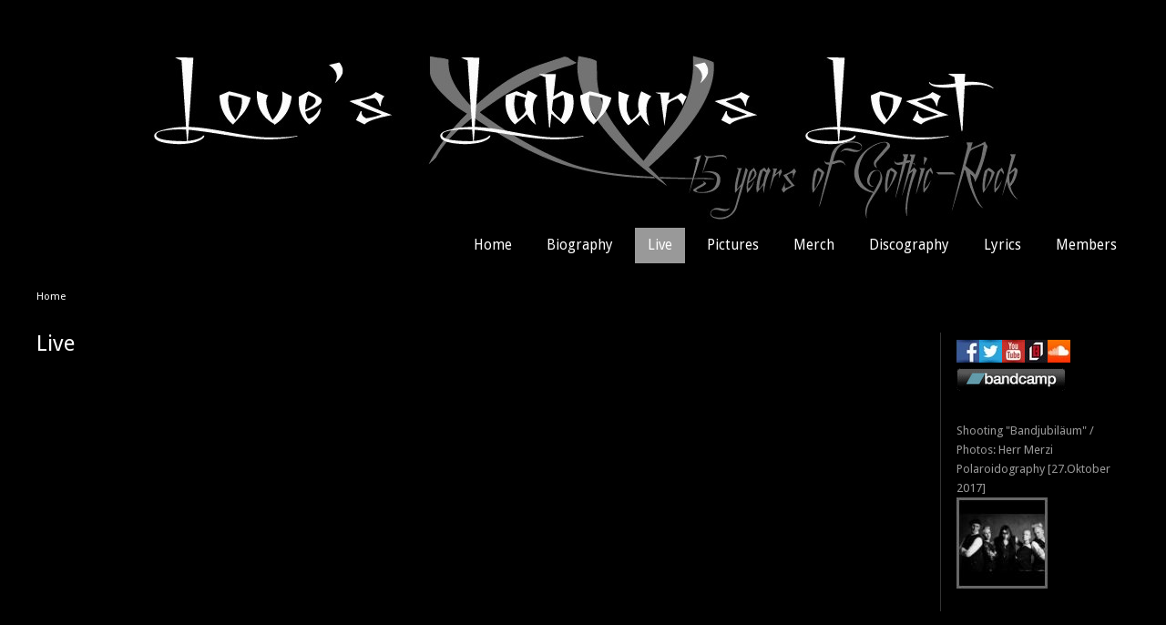

--- FILE ---
content_type: text/html; charset=utf-8
request_url: http://www.loveslabourslost.eu/?q=live
body_size: 7335
content:
<!DOCTYPE html>
<head>
<meta http-equiv="Content-Type" content="text/html; charset=utf-8" />
<meta name="Generator" content="Drupal 7 (http://drupal.org)" />
<link rel="shortcut icon" href="http://www.loveslabourslost.eu/sites/default/files/pictures/favicon.ico" type="image/vnd.microsoft.icon" />
<title>Live | loveslabourslost.eu</title>
<style type="text/css" media="all">
@import url("http://www.loveslabourslost.eu/modules/system/system.base.css?qvztkv");
@import url("http://www.loveslabourslost.eu/modules/system/system.menus.css?qvztkv");
@import url("http://www.loveslabourslost.eu/modules/system/system.messages.css?qvztkv");
@import url("http://www.loveslabourslost.eu/modules/system/system.theme.css?qvztkv");
</style>
<style type="text/css" media="all">
@import url("http://www.loveslabourslost.eu/sites/all/modules/views_slideshow/views_slideshow.css?qvztkv");
</style>
<style type="text/css" media="all">
@import url("http://www.loveslabourslost.eu/sites/all/modules/simplenews/simplenews.css?qvztkv");
@import url("http://www.loveslabourslost.eu/sites/all/modules/calendar/css/calendar_multiday.css?qvztkv");
@import url("http://www.loveslabourslost.eu/modules/comment/comment.css?qvztkv");
@import url("http://www.loveslabourslost.eu/modules/field/theme/field.css?qvztkv");
@import url("http://www.loveslabourslost.eu/sites/all/modules/mollom/mollom.css?qvztkv");
@import url("http://www.loveslabourslost.eu/modules/node/node.css?qvztkv");
@import url("http://www.loveslabourslost.eu/modules/poll/poll.css?qvztkv");
@import url("http://www.loveslabourslost.eu/modules/search/search.css?qvztkv");
@import url("http://www.loveslabourslost.eu/modules/user/user.css?qvztkv");
@import url("http://www.loveslabourslost.eu/sites/all/modules/views/css/views.css?qvztkv");
</style>
<style type="text/css" media="all">
@import url("http://www.loveslabourslost.eu/sites/all/modules/colorbox/styles/default/colorbox_style.css?qvztkv");
@import url("http://www.loveslabourslost.eu/sites/all/modules/ctools/css/ctools.css?qvztkv");
@import url("http://www.loveslabourslost.eu/sites/all/modules/views_slideshow/contrib/views_slideshow_cycle/views_slideshow_cycle.css?qvztkv");
</style>
<style type="text/css" media="all">
@import url("http://www.loveslabourslost.eu/sites/all/themes/inthenight/style.css?qvztkv");
</style>
<script type="text/javascript" src="http://www.loveslabourslost.eu/misc/jquery.js?v=1.4.4"></script>
<script type="text/javascript" src="http://www.loveslabourslost.eu/misc/jquery-extend-3.4.0.js?v=1.4.4"></script>
<script type="text/javascript" src="http://www.loveslabourslost.eu/misc/jquery-html-prefilter-3.5.0-backport.js?v=1.4.4"></script>
<script type="text/javascript" src="http://www.loveslabourslost.eu/misc/jquery.once.js?v=1.2"></script>
<script type="text/javascript" src="http://www.loveslabourslost.eu/misc/drupal.js?qvztkv"></script>
<script type="text/javascript" src="http://www.loveslabourslost.eu/sites/all/modules/views_slideshow/js/views_slideshow.js?v=1.0"></script>
<script type="text/javascript" src="http://www.loveslabourslost.eu/sites/all/libraries/colorbox/jquery.colorbox-min.js?qvztkv"></script>
<script type="text/javascript" src="http://www.loveslabourslost.eu/sites/all/modules/colorbox/js/colorbox.js?qvztkv"></script>
<script type="text/javascript" src="http://www.loveslabourslost.eu/sites/all/modules/colorbox/styles/default/colorbox_style.js?qvztkv"></script>
<script type="text/javascript" src="http://www.loveslabourslost.eu/sites/all/libraries/jquery.cycle/jquery.cycle.all.min.js?qvztkv"></script>
<script type="text/javascript" src="http://www.loveslabourslost.eu/sites/all/modules/views_slideshow/contrib/views_slideshow_cycle/js/views_slideshow_cycle.js?qvztkv"></script>
<script type="text/javascript" src="http://www.loveslabourslost.eu/sites/all/themes/inthenight/js/sfhover.js?qvztkv"></script>
<script type="text/javascript">
<!--//--><![CDATA[//><!--
jQuery.extend(Drupal.settings, {"basePath":"\/","pathPrefix":"","ajaxPageState":{"theme":"inthenight","theme_token":"ffy5XeEvSxV44xBi7IIfrJM5lTx-zvAz3opYAD1R0NU","js":{"misc\/jquery.js":1,"misc\/jquery-extend-3.4.0.js":1,"misc\/jquery-html-prefilter-3.5.0-backport.js":1,"misc\/jquery.once.js":1,"misc\/drupal.js":1,"sites\/all\/modules\/views_slideshow\/js\/views_slideshow.js":1,"sites\/all\/libraries\/colorbox\/jquery.colorbox-min.js":1,"sites\/all\/modules\/colorbox\/js\/colorbox.js":1,"sites\/all\/modules\/colorbox\/styles\/default\/colorbox_style.js":1,"sites\/all\/libraries\/jquery.cycle\/jquery.cycle.all.min.js":1,"sites\/all\/modules\/views_slideshow\/contrib\/views_slideshow_cycle\/js\/views_slideshow_cycle.js":1,"sites\/all\/themes\/inthenight\/js\/sfhover.js":1},"css":{"modules\/system\/system.base.css":1,"modules\/system\/system.menus.css":1,"modules\/system\/system.messages.css":1,"modules\/system\/system.theme.css":1,"sites\/all\/modules\/views_slideshow\/views_slideshow.css":1,"sites\/all\/modules\/simplenews\/simplenews.css":1,"sites\/all\/modules\/calendar\/css\/calendar_multiday.css":1,"modules\/comment\/comment.css":1,"modules\/field\/theme\/field.css":1,"sites\/all\/modules\/mollom\/mollom.css":1,"modules\/node\/node.css":1,"modules\/poll\/poll.css":1,"modules\/search\/search.css":1,"modules\/user\/user.css":1,"sites\/all\/modules\/views\/css\/views.css":1,"sites\/all\/modules\/colorbox\/styles\/default\/colorbox_style.css":1,"sites\/all\/modules\/ctools\/css\/ctools.css":1,"sites\/all\/modules\/views_slideshow\/contrib\/views_slideshow_cycle\/views_slideshow_cycle.css":1,"sites\/all\/themes\/inthenight\/style.css":1}},"colorbox":{"opacity":"0.85","current":"{current} of {total}","previous":"\u00ab Prev","next":"Next \u00bb","close":"Close","maxWidth":"98%","maxHeight":"98%","fixed":true,"mobiledetect":true,"mobiledevicewidth":"480px"},"viewsSlideshow":{"smallpictures-block_1":{"methods":{"goToSlide":["viewsSlideshowPager","viewsSlideshowSlideCounter","viewsSlideshowCycle"],"nextSlide":["viewsSlideshowPager","viewsSlideshowSlideCounter","viewsSlideshowCycle"],"pause":["viewsSlideshowControls","viewsSlideshowCycle"],"play":["viewsSlideshowControls","viewsSlideshowCycle"],"previousSlide":["viewsSlideshowPager","viewsSlideshowSlideCounter","viewsSlideshowCycle"],"transitionBegin":["viewsSlideshowPager","viewsSlideshowSlideCounter"],"transitionEnd":[]},"paused":0}},"viewsSlideshowCycle":{"#views_slideshow_cycle_main_smallpictures-block_1":{"num_divs":34,"id_prefix":"#views_slideshow_cycle_main_","div_prefix":"#views_slideshow_cycle_div_","vss_id":"smallpictures-block_1","effect":"fade","transition_advanced":0,"timeout":5000,"speed":700,"delay":0,"sync":1,"random":0,"pause":1,"pause_on_click":0,"play_on_hover":0,"action_advanced":0,"start_paused":0,"remember_slide":0,"remember_slide_days":1,"pause_in_middle":0,"pause_when_hidden":0,"pause_when_hidden_type":"full","amount_allowed_visible":"","nowrap":0,"pause_after_slideshow":0,"fixed_height":1,"items_per_slide":1,"wait_for_image_load":1,"wait_for_image_load_timeout":3000,"cleartype":0,"cleartypenobg":0,"advanced_options":"{}"}},"urlIsAjaxTrusted":{"\/?q=live":true,"\/?q=live\u0026destination=live":true}});
//--><!]]>
</script>
<!--[if lt IE 9]><script src="http://html5shiv.googlecode.com/svn/trunk/html5.js"></script><![endif]-->
</head>
<body class="html not-front not-logged-in one-sidebar sidebar-second page-live">
    
<div id="wrapper">

  <header id="header_wrap" role="banner">
    <div id="header" class="clearfix">
      <hgroup>
                 <div id="logo">
          <a href="/" title="Home"><img src="http://www.loveslabourslost.eu/sites/default/files/pictures/Banner15years.jpg" alt="Home" /></a>
          </div>
                <div id="sitename">
          <h2><a href="/" title="Home"></a>
          <div class="site-slogan"></div><!--site slogan--></h2>
        </div>
      </hgroup>
      <nav id="main-navigation" role="navigation">
          <ul class="menu"><li class="first leaf"><a href="/">Home</a></li>
<li class="leaf"><a href="/?q=node/2">Biography</a></li>
<li class="leaf active-trail"><a href="/?q=live" class="active-trail active">Live</a></li>
<li class="leaf"><a href="/?q=galerie2" title="">Pictures</a></li>
<li class="leaf"><a href="http://loveslabourslost.bandcamp.com/merch" title="">Merch</a></li>
<li class="leaf"><a href="/?q=discography">Discography</a></li>
<li class="leaf"><a href="/?q=node/128">Lyrics</a></li>
<li class="last leaf"><a href="/?q=mitglieder" title="">Members</a></li>
</ul>      </nav><!-- end main-menu -->
    </div>
  </header>
  
  
  <div id="page-container_wrap_bg">
    <div id="page-container" class="clearfix">
     <div id="breadcrumbs"><h2 class="element-invisible">You are here</h2><div class="breadcrumb"><a href="/">Home</a></div></div>
            
      
      <div id="content" class="clearfix">
       <section id="post-content" role="main">
                                <h1 class="page-title">Live</h1>                                        <div class="region region-content">
  <div id="block-system-main" class="block block-system">

      
  <div class="content">
    <div class="view view-live view-id-live view-display-id-page view-dom-id-6546c677ab76a87bccbf7359c3899f3c">
        
  
  
  
  
  
  
  
  
</div>  </div>
  
</div> <!-- /.block --></div>
 <!-- /.region -->      </section> <!-- /#main -->
     </div>

              <aside id="sidebar-second" role="complementary" class="sidebar clearfix">
         <div class="region region-sidebar-second">
  <div id="block-block-2" class="block block-block">

      
  <div class="content">
    <p><a href="https://www.facebook.com/pages/Loves-Labours-Lost/112069495597" rel="publisher" target="_blank"><img src="sites/default/files/pictures/kfacebook.jpg" alt="Facebook" /></a><a href="https://twitter.com/LLL_BAND" rel="publisher" target="_blank"><img src="sites/default/files/pictures/ktwitter.jpg" alt="Twitter" /></a><a href="https://www.youtube.com/channel/UCrOClFLpJUrB0MbqQJnJ-9Q" rel="publisher" target="_blank"><img src="sites/default/files/pictures/kyoutube.jpg" alt="Youtube" /></a><a href="https://www.backstagepro.de/love-s-labour-s-lost" target="_blank"><img src="sites/default/files/pictures/kbackstagepro.jpg" alt="Backstage PRO" /></a><a href="https://soundcloud.com/loveslabourslostband" target="_blank"><img src="sites/default/files/pictures/ksoundcloud.jpg" alt="soundcloud" /></a><br />
<a href="http://loveslabourslost.bandcamp.com/releases" target="_blank"><img src="sites/default/files/pictures/kbandcamp_black.png" alt="Bandcamp" /></a></p>
  </div>
  
</div> <!-- /.block --><div id="block-views-smallpictures-block" class="block block-views">

      
  <div class="content">
    <div class="view view-smallpictures view-id-smallpictures view-display-id-block view-dom-id-06f111a98f496b2aa2fdbc3bd9493ade">
        
  
  
      <div class="view-content">
      
  <div class="skin-default">
    
    <div id="views_slideshow_cycle_main_smallpictures-block_1" class="views_slideshow_cycle_main views_slideshow_main"><div id="views_slideshow_cycle_teaser_section_smallpictures-block_1" class="views-slideshow-cycle-main-frame views_slideshow_cycle_teaser_section">
  <div id="views_slideshow_cycle_div_smallpictures-block_1_0" class="views-slideshow-cycle-main-frame-row views_slideshow_cycle_slide views_slideshow_slide views-row-1 views-row-first views-row-odd" >
  <div class="views-slideshow-cycle-main-frame-row-item views-row views-row-0 views-row-odd views-row-first">
    
  <div class="views-field views-field-title">        <span class="field-content"><a href="/?q=node/197">Shooting &quot;Bandjubiläum&quot; / Photos: Herr Merzi Polaroidography [27.Oktober 2017]</a></span>  </div>  
  <div class="views-field views-field-field-bilder">        <div class="field-content"><a href="/?q=node/197"><img typeof="foaf:Image" src="http://www.loveslabourslost.eu/sites/default/files/styles/gthump/public/Band_DSC6253_15P.jpg?itok=QxTR9miz" alt="" /></a></div>  </div></div>
</div>
<div id="views_slideshow_cycle_div_smallpictures-block_1_1" class="views-slideshow-cycle-main-frame-row views_slideshow_cycle_slide views_slideshow_slide views-row-2 views_slideshow_cycle_hidden views-row-even" >
  <div class="views-slideshow-cycle-main-frame-row-item views-row views-row-0 views-row-odd">
    
  <div class="views-field views-field-title">        <span class="field-content"><a href="/?q=node/189">M8 Mainz mit Inotrop und Systemsprung [07.Oktober 2017]</a></span>  </div>  
  <div class="views-field views-field-field-bilder">        <div class="field-content"><a href="/?q=node/189"><img typeof="foaf:Image" src="http://www.loveslabourslost.eu/sites/default/files/styles/gthump/public/22279930_1840508282643369_8340029400904082670_n.jpg?itok=Bs5ISSEP" alt="" /></a></div>  </div></div>
</div>
<div id="views_slideshow_cycle_div_smallpictures-block_1_2" class="views-slideshow-cycle-main-frame-row views_slideshow_cycle_slide views_slideshow_slide views-row-3 views_slideshow_cycle_hidden views-row-odd" >
  <div class="views-slideshow-cycle-main-frame-row-item views-row views-row-0 views-row-odd">
    
  <div class="views-field views-field-title">        <span class="field-content"><a href="/?q=node/184">Rockfield Open Air Mainz-Kastel [19.August 2017] </a></span>  </div>  
  <div class="views-field views-field-field-bilder">        <div class="field-content"><a href="/?q=node/184"><img typeof="foaf:Image" src="http://www.loveslabourslost.eu/sites/default/files/styles/gthump/public/IMG_1626-Copy.jpg?itok=jvSs0VWl" alt="" /></a></div>  </div></div>
</div>
<div id="views_slideshow_cycle_div_smallpictures-block_1_3" class="views-slideshow-cycle-main-frame-row views_slideshow_cycle_slide views_slideshow_slide views-row-4 views_slideshow_cycle_hidden views-row-even" >
  <div class="views-slideshow-cycle-main-frame-row-item views-row views-row-0 views-row-odd">
    
  <div class="views-field views-field-title">        <span class="field-content"><a href="/?q=node/178">Art Of Dark Days - Köln / The Cage  [21.Juli 2017]</a></span>  </div>  
  <div class="views-field views-field-field-bilder">        <div class="field-content"><a href="/?q=node/178"><img typeof="foaf:Image" src="http://www.loveslabourslost.eu/sites/default/files/styles/gthump/public/18555996_284444935353937_221340024150690582_n.jpg?itok=GsJRkAZf" alt="" /></a></div>  </div></div>
</div>
<div id="views_slideshow_cycle_div_smallpictures-block_1_4" class="views-slideshow-cycle-main-frame-row views_slideshow_cycle_slide views_slideshow_slide views-row-5 views_slideshow_cycle_hidden views-row-odd" >
  <div class="views-slideshow-cycle-main-frame-row-item views-row views-row-0 views-row-odd">
    
  <div class="views-field views-field-title">        <span class="field-content"><a href="/?q=node/177">The 3rd Triple L-Festival - Troisdorf / JKC [24.Juni 2017]</a></span>  </div>  
  <div class="views-field views-field-field-bilder">        <div class="field-content"><a href="/?q=node/177"><img typeof="foaf:Image" src="http://www.loveslabourslost.eu/sites/default/files/styles/gthump/public/17264522_1434788433228846_3575560822222317209_n.jpg?itok=PQpig4FR" alt="" /></a></div>  </div></div>
</div>
<div id="views_slideshow_cycle_div_smallpictures-block_1_5" class="views-slideshow-cycle-main-frame-row views_slideshow_cycle_slide views_slideshow_slide views-row-6 views_slideshow_cycle_hidden views-row-even" >
  <div class="views-slideshow-cycle-main-frame-row-item views-row views-row-0 views-row-odd">
    
  <div class="views-field views-field-title">        <span class="field-content"><a href="/?q=node/169">Caveau Mainz mit DüsterLust [12.März 2017]</a></span>  </div>  
  <div class="views-field views-field-field-bilder">        <div class="field-content"><a href="/?q=node/169"><img typeof="foaf:Image" src="http://www.loveslabourslost.eu/sites/default/files/styles/gthump/public/LLL02.jpg?itok=Okcqq38J" alt="" /></a></div>  </div></div>
</div>
<div id="views_slideshow_cycle_div_smallpictures-block_1_6" class="views-slideshow-cycle-main-frame-row views_slideshow_cycle_slide views_slideshow_slide views-row-7 views_slideshow_cycle_hidden views-row-odd" >
  <div class="views-slideshow-cycle-main-frame-row-item views-row views-row-0 views-row-odd">
    
  <div class="views-field views-field-title">        <span class="field-content"><a href="/?q=node/157">The 2nd Triple L-Festival / Goldene Krone  [20.Januar 2017]</a></span>  </div>  
  <div class="views-field views-field-field-bilder">        <div class="field-content"><a href="/?q=node/157"><img typeof="foaf:Image" src="http://www.loveslabourslost.eu/sites/default/files/styles/gthump/public/16195937_10154162403080598_5700450277110248064_n.jpg?itok=lZ_PXFgW" alt="" /></a></div>  </div></div>
</div>
<div id="views_slideshow_cycle_div_smallpictures-block_1_7" class="views-slideshow-cycle-main-frame-row views_slideshow_cycle_slide views_slideshow_slide views-row-8 views_slideshow_cycle_hidden views-row-even" >
  <div class="views-slideshow-cycle-main-frame-row-item views-row views-row-0 views-row-odd">
    
  <div class="views-field views-field-title">        <span class="field-content"><a href="/?q=node/151">Druckluft Oberhausen mit Then Comes Silence [01.Juli 2016]</a></span>  </div>  
  <div class="views-field views-field-field-bilder">        <div class="field-content"><a href="/?q=node/151"><img typeof="foaf:Image" src="http://www.loveslabourslost.eu/sites/default/files/styles/gthump/public/13606987_1030699493673616_5401821063281861117_n.jpg?itok=lbUx0cM4" alt="" /></a></div>  </div></div>
</div>
<div id="views_slideshow_cycle_div_smallpictures-block_1_8" class="views-slideshow-cycle-main-frame-row views_slideshow_cycle_slide views_slideshow_slide views-row-9 views_slideshow_cycle_hidden views-row-odd" >
  <div class="views-slideshow-cycle-main-frame-row-item views-row views-row-0 views-row-odd">
    
  <div class="views-field views-field-title">        <span class="field-content"><a href="/?q=node/139">The Triple L-Festival / Goldene Krone  [06.Mai 2016]</a></span>  </div>  
  <div class="views-field views-field-field-bilder">        <div class="field-content"><a href="/?q=node/139"><img typeof="foaf:Image" src="http://www.loveslabourslost.eu/sites/default/files/styles/gthump/public/13177239_10153507595615598_1901127955837232125_n.jpg?itok=kB-oS4jf" alt="" /></a></div>  </div></div>
</div>
<div id="views_slideshow_cycle_div_smallpictures-block_1_9" class="views-slideshow-cycle-main-frame-row views_slideshow_cycle_slide views_slideshow_slide views-row-10 views_slideshow_cycle_hidden views-row-even" >
  <div class="views-slideshow-cycle-main-frame-row-item views-row views-row-0 views-row-odd">
    
  <div class="views-field views-field-title">        <span class="field-content"><a href="/?q=node/122">SPH Bandcontest Stadtfinale / Elfer Club Ffm [12.März 2016]</a></span>  </div>  
  <div class="views-field views-field-field-bilder">        <div class="field-content"><a href="/?q=node/122"><img typeof="foaf:Image" src="http://www.loveslabourslost.eu/sites/default/files/styles/gthump/public/03_DasBett_12032016.jpg?itok=Ay8pkpxQ" alt="" /></a></div>  </div></div>
</div>
<div id="views_slideshow_cycle_div_smallpictures-block_1_10" class="views-slideshow-cycle-main-frame-row views_slideshow_cycle_slide views_slideshow_slide views-row-11 views_slideshow_cycle_hidden views-row-odd" >
  <div class="views-slideshow-cycle-main-frame-row-item views-row views-row-0 views-row-odd">
    
  <div class="views-field views-field-title">        <span class="field-content"><a href="/?q=node/138">Tonstudio Bieber Offenbach  [24.Februar 2016]</a></span>  </div>  
  <div class="views-field views-field-field-bilder">        <div class="field-content"><a href="/?q=node/138"><img typeof="foaf:Image" src="http://www.loveslabourslost.eu/sites/default/files/styles/gthump/public/12122705_10153328479825598_1517068027252126090_n.jpg?itok=v4JQhost" alt="" /></a></div>  </div></div>
</div>
<div id="views_slideshow_cycle_div_smallpictures-block_1_11" class="views-slideshow-cycle-main-frame-row views_slideshow_cycle_slide views_slideshow_slide views-row-12 views_slideshow_cycle_hidden views-row-even" >
  <div class="views-slideshow-cycle-main-frame-row-item views-row views-row-0 views-row-odd">
    
  <div class="views-field views-field-title">        <span class="field-content"><a href="/?q=node/114">SPH Bandcontest Vorrunde / Elfer Club Ffm [09.Januar 2016]</a></span>  </div>  
  <div class="views-field views-field-field-bilder">        <div class="field-content"><a href="/?q=node/114"><img typeof="foaf:Image" src="http://www.loveslabourslost.eu/sites/default/files/styles/gthump/public/Bild05.jpg?itok=-YPXeLqd" alt="" /></a></div>  </div></div>
</div>
<div id="views_slideshow_cycle_div_smallpictures-block_1_12" class="views-slideshow-cycle-main-frame-row views_slideshow_cycle_slide views_slideshow_slide views-row-13 views_slideshow_cycle_hidden views-row-odd" >
  <div class="views-slideshow-cycle-main-frame-row-item views-row views-row-0 views-row-odd">
    
  <div class="views-field views-field-title">        <span class="field-content"><a href="/?q=node/103">Kepler 14 Köln  [28.November 2015]</a></span>  </div>  
  <div class="views-field views-field-field-bilder">        <div class="field-content"><a href="/?q=node/103"><img typeof="foaf:Image" src="http://www.loveslabourslost.eu/sites/default/files/styles/gthump/public/Loves_labours_lost_48_1200.JPG?itok=gAUWBFQd" alt="" /></a></div>  </div></div>
</div>
<div id="views_slideshow_cycle_div_smallpictures-block_1_13" class="views-slideshow-cycle-main-frame-row views_slideshow_cycle_slide views_slideshow_slide views-row-14 views_slideshow_cycle_hidden views-row-even" >
  <div class="views-slideshow-cycle-main-frame-row-item views-row views-row-0 views-row-odd">
    
  <div class="views-field views-field-title">        <span class="field-content"><a href="/?q=node/97">Rockfield Open Air Mainz-Kastel [16.August 2015]</a></span>  </div>  
  <div class="views-field views-field-field-bilder">        <div class="field-content"><a href="/?q=node/97"><img typeof="foaf:Image" src="http://www.loveslabourslost.eu/sites/default/files/styles/gthump/public/_DSC7207.jpg?itok=dergdtuB" alt="" /></a></div>  </div></div>
</div>
<div id="views_slideshow_cycle_div_smallpictures-block_1_14" class="views-slideshow-cycle-main-frame-row views_slideshow_cycle_slide views_slideshow_slide views-row-15 views_slideshow_cycle_hidden views-row-odd" >
  <div class="views-slideshow-cycle-main-frame-row-item views-row views-row-0 views-row-odd">
    
  <div class="views-field views-field-title">        <span class="field-content"><a href="/?q=node/96">Blue Shell Köln mit Atomic Neon [11.April 2015]</a></span>  </div>  
  <div class="views-field views-field-field-bilder">        <div class="field-content"><a href="/?q=node/96"><img typeof="foaf:Image" src="http://www.loveslabourslost.eu/sites/default/files/styles/gthump/public/11148817_10152743971425598_6058160349139226374_n.jpg?itok=hFgZSews" alt="" /></a></div>  </div></div>
</div>
<div id="views_slideshow_cycle_div_smallpictures-block_1_15" class="views-slideshow-cycle-main-frame-row views_slideshow_cycle_slide views_slideshow_slide views-row-16 views_slideshow_cycle_hidden views-row-even" >
  <div class="views-slideshow-cycle-main-frame-row-item views-row views-row-0 views-row-odd">
    
  <div class="views-field views-field-title">        <span class="field-content"><a href="/?q=node/92">Das Bett Ffm mit Die Kammer [20.Februar 2015]</a></span>  </div>  
  <div class="views-field views-field-field-bilder">        <div class="field-content"><a href="/?q=node/92"><img typeof="foaf:Image" src="http://www.loveslabourslost.eu/sites/default/files/styles/gthump/public/03_DasBett_20022015.jpg?itok=0_xiTnXY" alt="" /></a></div>  </div></div>
</div>
<div id="views_slideshow_cycle_div_smallpictures-block_1_16" class="views-slideshow-cycle-main-frame-row views_slideshow_cycle_slide views_slideshow_slide views-row-17 views_slideshow_cycle_hidden views-row-odd" >
  <div class="views-slideshow-cycle-main-frame-row-item views-row views-row-0 views-row-odd">
    
  <div class="views-field views-field-title">        <span class="field-content"><a href="/?q=node/50">Tonstudio Bieber Offenbach  [05.März 2014]</a></span>  </div>  
  <div class="views-field views-field-field-bilder">        <div class="field-content"><a href="/?q=node/50"><img typeof="foaf:Image" src="http://www.loveslabourslost.eu/sites/default/files/styles/gthump/public/Studio_2014_03_15_.jpg?itok=jQmIKbQQ" alt="" /></a></div>  </div></div>
</div>
<div id="views_slideshow_cycle_div_smallpictures-block_1_17" class="views-slideshow-cycle-main-frame-row views_slideshow_cycle_slide views_slideshow_slide views-row-18 views_slideshow_cycle_hidden views-row-even" >
  <div class="views-slideshow-cycle-main-frame-row-item views-row views-row-0 views-row-odd">
    
  <div class="views-field views-field-title">        <span class="field-content"><a href="/?q=node/14">Shooting für &quot;Resurgence&quot; / Photos: Herr Merzi Polaroidography  [21.November 2013] </a></span>  </div>  
  <div class="views-field views-field-field-bilder">        <div class="field-content"><a href="/?q=node/14"><img typeof="foaf:Image" src="http://www.loveslabourslost.eu/sites/default/files/styles/gthump/public/_DSC2731.jpg?itok=Sg8FYyfs" alt="" /></a></div>  </div></div>
</div>
<div id="views_slideshow_cycle_div_smallpictures-block_1_18" class="views-slideshow-cycle-main-frame-row views_slideshow_cycle_slide views_slideshow_slide views-row-19 views_slideshow_cycle_hidden views-row-odd" >
  <div class="views-slideshow-cycle-main-frame-row-item views-row views-row-0 views-row-odd">
    
  <div class="views-field views-field-title">        <span class="field-content"><a href="/?q=node/41">Love&#039;s Labour&#039;s Lost bei SWR Landesart [20.Oktober 2009]</a></span>  </div>  
  <div class="views-field views-field-field-bilder">        <div class="field-content"><a href="/?q=node/41"><img typeof="foaf:Image" src="http://www.loveslabourslost.eu/sites/default/files/styles/gthump/public/SWR6.jpg?itok=5cHJuveC" alt="" /></a></div>  </div></div>
</div>
<div id="views_slideshow_cycle_div_smallpictures-block_1_19" class="views-slideshow-cycle-main-frame-row views_slideshow_cycle_slide views_slideshow_slide views-row-20 views_slideshow_cycle_hidden views-row-even" >
  <div class="views-slideshow-cycle-main-frame-row-item views-row views-row-0 views-row-odd">
    
  <div class="views-field views-field-title">        <span class="field-content"><a href="/?q=node/141">Elfer Ffm mit Stealing The Bride und Sonorous Din [22. August 2009]</a></span>  </div>  
  <div class="views-field views-field-field-bilder">        <div class="field-content"><a href="/?q=node/141"><img typeof="foaf:Image" src="http://www.loveslabourslost.eu/sites/default/files/styles/gthump/public/Flyer_Elfer.jpg?itok=ItvcRGyx" alt="" /></a></div>  </div></div>
</div>
<div id="views_slideshow_cycle_div_smallpictures-block_1_20" class="views-slideshow-cycle-main-frame-row views_slideshow_cycle_slide views_slideshow_slide views-row-21 views_slideshow_cycle_hidden views-row-odd" >
  <div class="views-slideshow-cycle-main-frame-row-item views-row views-row-0 views-row-odd">
    
  <div class="views-field views-field-title">        <span class="field-content"><a href="/?q=node/43">Plan B Zweibrücken mit Arts Of Erebus und Luceed [06.März 2009]</a></span>  </div>  
  <div class="views-field views-field-field-bilder">        <div class="field-content"><a href="/?q=node/43"><img typeof="foaf:Image" src="http://www.loveslabourslost.eu/sites/default/files/styles/gthump/public/bs_img_0216_lzn.jpg?itok=lHe8skXN" alt="" /></a></div>  </div></div>
</div>
<div id="views_slideshow_cycle_div_smallpictures-block_1_21" class="views-slideshow-cycle-main-frame-row views_slideshow_cycle_slide views_slideshow_slide views-row-22 views_slideshow_cycle_hidden views-row-even" >
  <div class="views-slideshow-cycle-main-frame-row-item views-row views-row-0 views-row-odd">
    
  <div class="views-field views-field-title">        <span class="field-content"><a href="/?q=node/44">Nachtleben Ffm  [28.September 2008]</a></span>  </div>  
  <div class="views-field views-field-field-bilder">        <div class="field-content"><a href="/?q=node/44"><img typeof="foaf:Image" src="http://www.loveslabourslost.eu/sites/default/files/styles/gthump/public/nachtleben_RememberTwilight_Coppelius%20%2828.9.2008%29_2.jpg?itok=sJXiIfeF" alt="" /></a></div>  </div></div>
</div>
<div id="views_slideshow_cycle_div_smallpictures-block_1_22" class="views-slideshow-cycle-main-frame-row views_slideshow_cycle_slide views_slideshow_slide views-row-23 views_slideshow_cycle_hidden views-row-odd" >
  <div class="views-slideshow-cycle-main-frame-row-item views-row views-row-0 views-row-odd">
    
  <div class="views-field views-field-title">        <span class="field-content"><a href="/?q=node/46">Nachtleben Ffm mit Stealing The Bride [07.September 2008]</a></span>  </div>  
  <div class="views-field views-field-field-bilder">        <div class="field-content"><a href="/?q=node/46"><img typeof="foaf:Image" src="http://www.loveslabourslost.eu/sites/default/files/styles/gthump/public/nachtleben_mainova%20heimspiel_StealingTheBride%20%287.9.2008%29_4.jpg?itok=Coo5Idbx" alt="" /></a></div>  </div></div>
</div>
<div id="views_slideshow_cycle_div_smallpictures-block_1_23" class="views-slideshow-cycle-main-frame-row views_slideshow_cycle_slide views_slideshow_slide views-row-24 views_slideshow_cycle_hidden views-row-even" >
  <div class="views-slideshow-cycle-main-frame-row-item views-row views-row-0 views-row-odd">
    
  <div class="views-field views-field-title">        <span class="field-content"><a href="/?q=node/45">17.Wave-Gotik-Treffen - Leipzig / Werk II [2008]</a></span>  </div>  
  <div class="views-field views-field-field-bilder">        <div class="field-content"><a href="/?q=node/45"><img typeof="foaf:Image" src="http://www.loveslabourslost.eu/sites/default/files/styles/gthump/public/WGT08_Thomas_OMA_byNina.jpg?itok=DD5fbMYT" alt="" /></a></div>  </div></div>
</div>
<div id="views_slideshow_cycle_div_smallpictures-block_1_24" class="views-slideshow-cycle-main-frame-row views_slideshow_cycle_slide views_slideshow_slide views-row-25 views_slideshow_cycle_hidden views-row-odd" >
  <div class="views-slideshow-cycle-main-frame-row-item views-row views-row-0 views-row-odd">
    
  <div class="views-field views-field-title">        <span class="field-content"><a href="/?q=node/136">Am See / Shooting für &quot;Goldstaub&quot;  [09.Juni 2007] </a></span>  </div>  
  <div class="views-field views-field-field-bilder">        <div class="field-content"><a href="/?q=node/136"><img typeof="foaf:Image" src="http://www.loveslabourslost.eu/sites/default/files/styles/gthump/public/DSC_0194.JPG?itok=0gJRvuPW" alt="" /></a></div>  </div></div>
</div>
<div id="views_slideshow_cycle_div_smallpictures-block_1_25" class="views-slideshow-cycle-main-frame-row views_slideshow_cycle_slide views_slideshow_slide views-row-26 views_slideshow_cycle_hidden views-row-even" >
  <div class="views-slideshow-cycle-main-frame-row-item views-row views-row-0 views-row-odd">
    
  <div class="views-field views-field-title">        <span class="field-content"><a href="/?q=node/47">Gothic Nation Festival - Koblenz / Suppkultur [03.Februar 2007]</a></span>  </div>  
  <div class="views-field views-field-field-bilder">        <div class="field-content"><a href="/?q=node/47"><img typeof="foaf:Image" src="http://www.loveslabourslost.eu/sites/default/files/styles/gthump/public/SH100393.JPG?itok=Q-lWtfC1" alt="" /></a></div>  </div></div>
</div>
<div id="views_slideshow_cycle_div_smallpictures-block_1_26" class="views-slideshow-cycle-main-frame-row views_slideshow_cycle_slide views_slideshow_slide views-row-27 views_slideshow_cycle_hidden views-row-odd" >
  <div class="views-slideshow-cycle-main-frame-row-item views-row views-row-0 views-row-odd">
    
  <div class="views-field views-field-title">        <span class="field-content"><a href="/?q=node/135">Nachtleben Ffm mit Frank The Baptist [22.Dezember 2006]</a></span>  </div>  
  <div class="views-field views-field-field-bilder">        <div class="field-content"><a href="/?q=node/135"><img typeof="foaf:Image" src="http://www.loveslabourslost.eu/sites/default/files/styles/gthump/public/Loves_Labors_Lost_7398.jpg?itok=6Fs6RvY6" alt="" /></a></div>  </div></div>
</div>
<div id="views_slideshow_cycle_div_smallpictures-block_1_27" class="views-slideshow-cycle-main-frame-row views_slideshow_cycle_slide views_slideshow_slide views-row-28 views_slideshow_cycle_hidden views-row-even" >
  <div class="views-slideshow-cycle-main-frame-row-item views-row views-row-0 views-row-odd">
    
  <div class="views-field views-field-title">        <span class="field-content"><a href="/?q=node/137">Nachtleben Ffm mit The Birthday Massacre [13.Juli 2006]</a></span>  </div>  
  <div class="views-field views-field-field-bilder">        <div class="field-content"><a href="/?q=node/137"><img typeof="foaf:Image" src="http://www.loveslabourslost.eu/sites/default/files/styles/gthump/public/4_0.jpg?itok=t1Z94Fy8" alt="" /></a></div>  </div></div>
</div>
<div id="views_slideshow_cycle_div_smallpictures-block_1_28" class="views-slideshow-cycle-main-frame-row views_slideshow_cycle_slide views_slideshow_slide views-row-29 views_slideshow_cycle_hidden views-row-odd" >
  <div class="views-slideshow-cycle-main-frame-row-item views-row views-row-0 views-row-odd">
    
  <div class="views-field views-field-title">        <span class="field-content"><a href="/?q=node/49">15.Wave-Gotik-Treffen - Leipzig / Werk II [2006]</a></span>  </div>  
  <div class="views-field views-field-field-bilder">        <div class="field-content"><a href="/?q=node/49"><img typeof="foaf:Image" src="http://www.loveslabourslost.eu/sites/default/files/styles/gthump/public/2006_12_.jpg?itok=NC-s5Lg1" alt="" /></a></div>  </div></div>
</div>
<div id="views_slideshow_cycle_div_smallpictures-block_1_29" class="views-slideshow-cycle-main-frame-row views_slideshow_cycle_slide views_slideshow_slide views-row-30 views_slideshow_cycle_hidden views-row-even" >
  <div class="views-slideshow-cycle-main-frame-row-item views-row views-row-0 views-row-odd">
    
  <div class="views-field views-field-title">        <span class="field-content"><a href="/?q=node/140">Nachtleben Ffm mit Cinema Strange [25.Mai 2006]</a></span>  </div>  
  <div class="views-field views-field-field-bilder">        <div class="field-content"><a href="/?q=node/140"><img typeof="foaf:Image" src="http://www.loveslabourslost.eu/sites/default/files/styles/gthump/public/12.jpg?itok=wlf7kJVU" alt="" /></a></div>  </div></div>
</div>
<div id="views_slideshow_cycle_div_smallpictures-block_1_30" class="views-slideshow-cycle-main-frame-row views_slideshow_cycle_slide views_slideshow_slide views-row-31 views_slideshow_cycle_hidden views-row-odd" >
  <div class="views-slideshow-cycle-main-frame-row-item views-row views-row-0 views-row-odd">
    
  <div class="views-field views-field-title">        <span class="field-content"><a href="/?q=node/48">JUZ Mannheim mit Cream VIII [01.April 2006]</a></span>  </div>  
  <div class="views-field views-field-field-bilder">        <div class="field-content"><a href="/?q=node/48"><img typeof="foaf:Image" src="http://www.loveslabourslost.eu/sites/default/files/styles/gthump/public/P1010831.jpg?itok=hqczBl2Z" alt="" /></a></div>  </div></div>
</div>
<div id="views_slideshow_cycle_div_smallpictures-block_1_31" class="views-slideshow-cycle-main-frame-row views_slideshow_cycle_slide views_slideshow_slide views-row-32 views_slideshow_cycle_hidden views-row-even" >
  <div class="views-slideshow-cycle-main-frame-row-item views-row views-row-0 views-row-odd">
    
  <div class="views-field views-field-title">        <span class="field-content"><a href="/?q=node/144">Zwischenfall Bochum mit Eva O / Mz O And Her Guns [12.November 2005]</a></span>  </div>  
  <div class="views-field views-field-field-bilder">        <div class="field-content"><a href="/?q=node/144"><img typeof="foaf:Image" src="http://www.loveslabourslost.eu/sites/default/files/styles/gthump/public/news051030_evaoimmuk.jpg?itok=viMk9Y08" alt="" /></a></div>  </div></div>
</div>
<div id="views_slideshow_cycle_div_smallpictures-block_1_32" class="views-slideshow-cycle-main-frame-row views_slideshow_cycle_slide views_slideshow_slide views-row-33 views_slideshow_cycle_hidden views-row-odd" >
  <div class="views-slideshow-cycle-main-frame-row-item views-row views-row-0 views-row-odd">
    
  <div class="views-field views-field-title">        <span class="field-content"><a href="/?q=node/142">Debutkonzert / Nachtleben Ffm mit The Birthday Massacre [21.August 2005]</a></span>  </div>  
  <div class="views-field views-field-field-bilder">        <div class="field-content"><a href="/?q=node/142"><img typeof="foaf:Image" src="http://www.loveslabourslost.eu/sites/default/files/styles/gthump/public/06.jpg?itok=PshOWCh5" alt="" /></a></div>  </div></div>
</div>
<div id="views_slideshow_cycle_div_smallpictures-block_1_33" class="views-slideshow-cycle-main-frame-row views_slideshow_cycle_slide views_slideshow_slide views-row-34 views_slideshow_cycle_hidden views-row-last views-row-even" >
  <div class="views-slideshow-cycle-main-frame-row-item views-row views-row-0 views-row-odd">
    
  <div class="views-field views-field-title">        <span class="field-content"><a href="/?q=node/143">Mainz-Studio / Shooting für &quot;Lost EP&quot; / Photos: Lars Heinrich [24.April 2005] </a></span>  </div>  
  <div class="views-field views-field-field-bilder">        <div class="field-content"><a href="/?q=node/143"><img typeof="foaf:Image" src="http://www.loveslabourslost.eu/sites/default/files/styles/gthump/public/LLL_Band_029.jpg?itok=7EJvG9OS" alt="" /></a></div>  </div></div>
</div>
</div>
</div>
      </div>
    </div>
  
  
  
  
  
  
</div>  </div>
  
</div> <!-- /.block --></div>
 <!-- /.region -->        </aside>  <!-- /#sidebar-second -->
      
    </div>
  </div>
  
    <div id="footer_wrap">
    <div id="footer"><div class="region region-footer">
  <div id="block-system-powered-by" class="block block-system">

      
  <div class="content">
    <span>Powered by <a href="https://www.drupal.org">Drupal</a></span>  </div>
  
</div> <!-- /.block --></div>
 <!-- /.region --></div>
  </div>
    
      <div id="bottom_wrap">
     <div id="bottom_placeholder"  class="clearfix">
            <div id="bottom1"><div class="region region-footer-first">
  <div id="block-user-login" class="block block-user">

        <h2 >User login</h2>
    
  <div class="content">
    <form action="/?q=live&amp;destination=live" method="post" id="user-login-form" accept-charset="UTF-8"><div><div class="form-item form-type-textfield form-item-name">
  <label for="edit-name">Username <span class="form-required" title="This field is required.">*</span></label>
 <input type="text" id="edit-name" name="name" value="" size="15" maxlength="60" class="form-text required" />
</div>
<div class="form-item form-type-password form-item-pass">
  <label for="edit-pass">Password <span class="form-required" title="This field is required.">*</span></label>
 <input type="password" id="edit-pass" name="pass" size="15" maxlength="128" class="form-text required" />
</div>
<div class="item-list"><ul><li class="first last"><a href="/?q=user/password" title="Request new password via e-mail.">Request new password</a></li>
</ul></div><input type="hidden" name="form_build_id" value="form-OLeFjqJ59K8xWI7_sUNaYedq3gPaEyK1nZ6s-D-5ZW0" />
<input type="hidden" name="form_id" value="user_login_block" />
<div class="form-actions form-wrapper" id="edit-actions"><input type="submit" id="edit-submit" name="op" value="Log in" class="form-submit" /></div></div></form>  </div>
  
</div> <!-- /.block --></div>
 <!-- /.region --></div>
                        <div id="bottom3"><div class="region region-footer-third">
  <div id="block-simplenews-2" class="block block-simplenews">

        <h2 >loveslabourslost news</h2>
    
  <div class="content">
          <p>Bekomme immer die neusten Informationen von Love&#039;s Labour&#039;s Lost!</p>
  
      <form class="simplenews-subscribe" action="/?q=live" method="post" id="simplenews-block-form-2" accept-charset="UTF-8"><div><div class="form-item form-type-textfield form-item-mail">
  <label for="edit-mail">E-mail <span class="form-required" title="This field is required.">*</span></label>
 <input type="text" id="edit-mail" name="mail" value="" size="20" maxlength="128" class="form-text required" />
</div>
<input type="submit" id="edit-submit--2" name="op" value="Subscribe" class="form-submit" /><input type="hidden" name="form_build_id" value="form-2kMdpjZd8iFgkMaCbIgjtGBi29ZtCHYur8ct0p0caQw" />
<input type="hidden" name="form_id" value="simplenews_block_form_2" />
</div></form>  
      <div class="issues-link"><a href="/?q=taxonomy/term/2">Previous issues</a></div>
  
  
      <a href="/?q=taxonomy/term/2/feed" class="feed-icon" title="Subscribe to loveslabourslost news feed"><img typeof="foaf:Image" src="http://www.loveslabourslost.eu/misc/feed.png" width="16" height="16" alt="Subscribe to loveslabourslost news feed" /></a>    </div>
  
</div> <!-- /.block --></div>
 <!-- /.region --></div>
           </div>
    </div>
    
  <div id="copyright">
   Copyright &copy; 2025, . | Theme by  <a href="http://www.devsaran.com">Devsaran</a>
  </div>
  <!--END footer -->
</div>  </body>
</html>

--- FILE ---
content_type: text/css
request_url: http://www.loveslabourslost.eu/sites/all/themes/inthenight/style.css?qvztkv
body_size: 19203
content:
/* www.devsaran.com */

@import url(http://fonts.googleapis.com/css?family=Droid+Sans:regular,bold);

html, body, div, span, applet, object, iframe,
h1, h2, h3, h4, h5, h6, p, blockquote, pre,
a, abbr, acronym, address, big, cite, code,
del, dfn, em, img, ins, kbd, q, s, samp,
small, strike, strong, sub, sup, tt, var,
b, u, i, center,
dl, dt, dd, ol, ul, li,
fieldset, form, label, legend,
table, caption, tbody, tfoot, thead, tr, th, td,
article, aside, canvas, details, embed, 
figure, figcaption, footer, header, hgroup, 
menu, nav, output, ruby, section, summary,
time, mark, audio, video {
  margin: 0;
  padding: 0;
  border: 0;
  outline:0;
  font-size: 100%;
  font: inherit;
  vertical-align: baseline;
}
/* HTML5 display-role reset for older browsers */
article, aside, details, figcaption, figure, 
footer, header, hgroup, menu, nav, section {
  display: block;
}
ol, ul {
  list-style: none;
}
nav ul {
  list-style:none;
}

blockquote, q {
  quotes:none;
  border: 1px solid #555;
  background: #666 url(images/quote.png) no-repeat;
  padding: 10px 5px 5px 47px;
  text-shadow: 1px 1px #000;
  margin: 5px 0;
  border-radius: 7px;
  color: #ddd;
}

blockquote:before, blockquote:after,
q:before, q:after {
  content:'';
  content:none;
}
  
pre {
  background: #555;
  text-shadow: 1px 1px #000;
  border: 1px solid #333;
  padding: 7px;
  margin: 5px 0;
  border-radius: 7px;
  color: #ddd;
}

code {
  background: #555;
  text-shadow: 1px 1px #000;
  border: 1px solid #333;
  display: block;
  padding: 7px;
  margin: 5px 0;
  border-radius: 7px;
  color: #ddd;
}

ins {
  background-color:#fdfc9b;
  text-decoration:none;
}

mark {
  background-color:#fdfc9b;
  font-style:italic;
  font-weight:bold;
}

del {
  text-decoration: line-through;
}

abbr[title], dfn[title] {
  border-bottom:1px dotted;
  cursor:help;
}

hr {
  height:1px;
  background: #9f9f9f;
  margin: 7px 0;
  border: none;
  clear: both;
  float: none;
  width: 100%;
}

input, select {
  vertical-align:middle;
}

select {
  border-radius: 4px;
  border: 1px solid #ACACAC;
  padding: 3px 4px;
}

.clear {
  clear: both;
}

.clearfix:after {
  display: block;
  visibility: hidden;
  content: ".";
  clear: both;
  text-indent: -9999px;
  height: 0;
}
.remove-margin {
  margin-right: 0 !important;
}

fieldset {
  border: 1px solid #666;
  margin: 0 0 1.4615em;
  padding: 1.5385em;
}

table {
  border-collapse:collapse;
  border-spacing:0;
  margin-bottom: 15px;
  width: 100%;
}

th, tr, td {
  vertical-align: top;
}

.sticky-header th, .sticky-table th {
  border-bottom: 3px solid #999;
  padding-right: 1em;
  text-align: left;
}

/**  General **/

* {
  margin: 0;
}

html {
  overflow-y: scroll;
}

html, body {
  height: 100%;
}

body {
  text-align: left;
  font-family: 'Droid Sans', sans-serif, Helvetica, Arial;
  font-size: 0.8em;
  line-height: 1.5em;
  color: #bbb;
  background-color: #000;
}

a {
  color: #999999;
  text-decoration: none;
  -webkit-transition: color 0.2s ease-in-out;
  -moz-transition: color 0.2s ease-in-out;
  -o-transition: color 0.2s ease-in-out;
  -ms-transition: color 0.2s ease-in-out;
  transition: color 0.2s ease-in-out;
}

a:hover {
  color: #ffffff;
  text-decoration: none;
}

img {
  border-style: none;
}

em, i {
  font-style: italic;
}

strong, b {
  font-weight: bold;
}


p {
  line-height:1.6em;
  margin:8px 0;
}

h1 {
  font-family: 'Droid Sans', sans-serif;
  font-weight: 400;
  line-height:1.0em;
  font-size: 24px;
  margin-bottom: 12px;
  color: #ffffff;
}

h1 a {
  color: #999999;
  text-decoration: none;
}

h1 a:hover {
  color: #ffffff;
  text-decoration: none;
}


h2 {
  font-family: 'Droid Sans', sans-serif;
  font-weight: 400;
  line-height:1.0em;
  color: #ffffff;
  font-size: 24px;
  margin-bottom: 12px;  
}

h2 a {
  color: #999999;
  text-decoration: none;
}

h2 a:hover {
  color: #ffffff;
  text-decoration: none;
}

h3 {
  font-family: 'Droid Sans', sans-serif;
  font-weight: 400;
  line-height:1.0em;
  color: #ffffff;
  font-size: 18px;
  margin-bottom: 6px;
}

h3 a {
  color: #999999;
  text-decoration: none;
}

h3 a:hover {
  color: #ffffff;
  text-decoration: none;
}


h4 {
  font-family: 'Droid Sans', sans-serif, Helvetica, Arial;
  font-weight: 600;
  color: #ffffff;
  font-size: 14px;
}

h5 {
  font-family: 'Droid Sans', sans-serif, Helvetica, Arial;
  font-weight: 300;
  color: #ffffff;
  font-size: 14px;
}

h6 {
  font-family: 'Droid Sans', sans-serif, Helvetica, Arial;
  font-weight: 600;
  font-size: 13px;
}


ul, ol {
  list-style-position: outside;
  list-style-type: square;
  padding-left: 30px;
  margin-top: 6px;
  margin-bottom: 6px;
}

hr {
  border: 0;
  color: #333333;
  background-color: #333333;
  height: 1px;
  margin-top: 5px;
  margin-bottom: 5px;
}


#wrapper {
  display: block;
  padding: 0;
  min-height: 100%;
  height: auto !important;
  height: 100%;
  margin: 0 auto -4.6em;
}


/** Header **/

#header_wrap {
  background-color: #000000;
  min-width: 960px;
}


#header {
  width: 1200px;
  margin: auto;
  min-height: 120px;
  margin-bottom: -1px; /* iPhone/iPad fix */
}

#logo{
  padding: 45px 10px 0 0;
  margin: 0px;
  float:left;
}

#sitename {
  padding-top: 45px;
  margin: 0px;
  float: left;
}

#sitename h2 {
  font-family: 'Droid Sans', sans-serif; font-weight: 700;
  font-size: 2.8em;
  line-height: 0.9em;
  letter-spacing: -0.03em;
  color: #999999;
}

#sitename h2 a {
  text-decoration: none;
  color: #999999;
}

#sitename h2 a:hover {
  text-decoration: none;
  color: #999999;
}

#sitename .site-slogan{
  font-family: 'Droid Sans', sans-serif; font-weight: 400;
  font-size: 0.40em;
  letter-spacing: 0;
  color: #999999;
  padding-left: 2px;
}



/** main-navigation **/

#main-navigation {
  margin: auto;
  padding-left: 0px;
  padding-top: 50px;
  font-family: 'Droid Sans', sans-serif; font-weight: 400;
  font-size: 1.2em;
  color: #fff;
}

#main-navigation ul { 
  float: right;
  padding: 0;
  margin: 0 0 0 20px;
  list-style: none;
  border: 0;
}

#main-navigation a {
  display: block;
  color: #fff;
  padding-top: 10px;
  padding-bottom: 10px;
  padding-left: 14px;
  padding-right: 14px;
  margin-left: 10px;
  margin-bottom: 1px;
  text-decoration:none;
}

#main-navigation a:hover,
#main-navigation li a.active, #main-navigation li a.active-trail {
  color: #fff;
  text-decoration: none;
  background-color: #999999;
}


#main-navigation li { 
  float: left;
  margin: none;
  list-style: none;
}

#main-navigation ul.menu li {
  margin:0;
}

#main-navigation li.expanded, #main-navigation li.collapsed, #main-navigation li.leaf {
  padding: 0;
  margin: 0;
}

/** Second-level lists **/

#main-navigation li ul { 
  position: absolute;
  font-family: 'Droid Sans', sans-serif, Helvetica, Arial;
  font-size: 12px;
  width: 162px;
  left: -999em; /* "display: none" not seen by screen readers */
  border: 0;
  margin-left: 10px;
  z-index:100;
  
}

#main-navigation li li,
#main-navigation li li:first-child {
  border: 0;
}

#main-navigation li li a {
  width: 162px;
  background-color: #909090;
  padding-top: 10px;
  padding-bottom: 10px;
  margin: 0;
  border-top: 1px solid #b9b9b9;
}

#main-navigation li li:first-child a {
  border: 0;
}

#main-navigation li ul a {
  width: 162px;
}

#main-navigation li li a:hover {
  color: #fff;
  text-decoration: none;
  background-color: #626262;
}

/** Level third and above **/

#main-navigation li ul ul { 
  margin: -39px 0 0 190px;
}

#main-navigation li:hover ul ul, #main-navigation li:hover ul ul ul, #main-navigation li.sfhover ul ul, #main-navigation li.sfhover ul ul ul {
  left: -999em;
}

#main-navigation li:hover ul, #main-navigation li li:hover ul, #main-navigation li li li:hover ul, #main-navigation li.sfhover ul, #main-navigation li li.sfhover ul, #main-navigation li li li.sfhover ul { /* nested under hovered items */
  left: auto;
}


#breadcrumbs {
  font-size: 0.89em;
  margin: 10px 0;
  text-decoration: none;
  width: auto;
}
.breadcrumb {
  padding-bottom: 0;
}
#breadcrumbs a {
  color: #FFFFFF;
  text-decoration: none;
}
#breadcrumbs a:hover {
  color: #999999;
  text-decoration: underline;
}

/* Slideshow */

#slideshow {
  background-color: #000000;
  min-width: 960px;
}

#slides {
  padding: 24px 0 10px 0;
  clear: both;
  position:relative;
  width:1200px;
  margin: auto;
}


.slides_container {
  width:1200px;
  height:400px;
  overflow:hidden;
  position:relative;
  z-index: 1;
}

.slides_container a,
.slides_container img {
  display: block;
  width:1200px;
  height:400px;
}

#slides .next,
#slides .prev {
  position:absolute;
  top:40px;
  left: 0px;
  width:38px;
  height:38px;
  background-image:url(images/slides_arrows.png);
  z-index:10;
}

#slides .next {
  left:176px;
}

.slides_nav {
  display: none;
}


.slides_nav a.prev {
  background-position: 0 0;
  margin: 181px 0 0 0px;
}

.slides_nav a:hover.prev {
  background-position: 80px 200px;
}

.slides_nav a.next {
  background-position: 160px 0;
  margin: 181px 0 0 686px;
}

.slides_nav a:hover.next {
  background-position: 40px 200px;
}

#slides ul.pagination {
  border: 0;
  position: absolute;
  z-index: 10;
  margin: -25px 0 0 -15px;
}

#slides ul.pagination li {
  float:left;
  margin: 0 10px 0 0;
  list-style:none;
}

#slides ul.pagination li a {
  display:block;
  width:12px;
  height:0;
  padding-top:12px;
  background: url(images/slides_arrows.png) 0 160px;
  float:left;
  overflow:hidden;
}

#slides ul.pagination li.current a {
  background: url(images/slides_arrows.png) 188px 160px;
}


/** Content/Menu Wrap **/

#page-container_wrap_bg {
  background-color: #000000;
  min-width: 960px;
  min-height: 400px;
  margin-bottom: -1px; /* iPhone/iPad fix */
}

#page-container{
  width: 1200px;
  margin: auto;
  clear: both;
}

#content {
  display: inline;
  margin: 0;
  padding-top: 20px;
  margin-bottom: 15px;
}

/* 3 columns */

body.two-sidebars #content {
  float: left;
  width: 458px;
}

/* 2 columns: sidebar-first */

body.sidebar-first #content {
  float: right;
  width: 678px;
}

/* 2 columns: sidebar-second */

body.sidebar-second #content {
  float: left;
  width: 678px;
}

body.two-sidebars #sidebar-first {
  float: left;
  width: 190px;
}

/* 3 columns: sidebar-second */

body.two-sidebars #sidebar-second {
  float: right;
  width: 190px;
}

/* 2 columns: sidebar-first */

body.sidebar-first #sidebar-first {
  float: left;
  width: 190px;
}

/* 2 columns: sidebar-second */

body.sidebar-second #sidebar-second {
  float: right;
  width: 190px;
}

.node {
  margin-bottom: 20px;
  padding-bottom: 20px;
  border-bottom: 1px solid #333333;
}

.block{
  padding-bottom: 1.2em;
}

.sidebar .block{
  padding-bottom: 1.5em;
}

/** Menus (Left/Right) **/

#sidebar-first {
  width: 190px;
  margin: 0px;
  padding: 0px;
  padding-right: 11px;
  margin-top: 20px;
  margin-bottom: 15px;
  margin-right: 19px;
  float: left;
  line-height: 1.7em;
  border-right: 1px solid #333333;
}

#sidebar-second {
  width: 190px;
  margin: 0px;
  padding: 0px;
  padding-left: 17px;
  margin-top: 20px;
  margin-bottom: 15px;
  margin-left: 13px;
  float: right;
  line-height: 1.7em;  
  border-left: 1px solid #333333;
}

#sidebar-first ul li.expanded,
#sidebar-second ul li.expanded {
  list-style-type: square;
  list-style-image: none;
}


/** Footer **/

#footer_wrap {
  background-color: #000000;
  padding-bottom: 20px;
  min-width: 960px;
}

#footer {
  clear: both;
  width: 1200px;
  margin: auto;
  padding-top: 26px;
  background-color: #000000;
}

#copyright {
  clear: both;
  margin: auto;
  min-width: 960px;
  padding-top: 8px;
  border-top: 1px solid #282828;
  font-size: 0.86em;
  text-align: center;
  color: #555555;
  background-color: #282828;
  margin-bottom: -1px; /* iPhone/iPad fix */
}

#copyright a {
  color: #555555;
  text-decoration: none;
}

#copyright a:hover {
  color: #aaa;
  text-decoration: none;
}


/** Box/Banner/Links **/

#bottom_wrap {
  background-color: #282828;
  border-top: 1px solid #333333;
  min-width: 960px;
}

#bottom_placeholder {
  margin: auto;
  padding-top: 40px;
  width: 1200px;
  color: #999999;
}

#bottom1 {
  width: 380px;
  margin: 0;
  margin-right: 29px;
  padding: 0;
  float: left;
  border-right: 1px solid #3d3d3d;
}

#bottom2 {
  width: 380px;
  margin: 0;
  margin-right: 29px;
  padding: 0;
  float: left;
  border-right: 1px solid #3d3d3d;
}

#bottom3 {
  width: 380px;
  margin: 0;
  padding: 0;
  float: left;
}


/***************/

li a.active {
  color: #999999;
}

li a.active:hover {
  color: #fff;
}

.submitted {
  background: #666666;
  padding: 4px 9px;
  border-radius: 4px;
  color: #bbb;
  text-shadow: 1px 1px #000;
  clear: both;
  display: block;
  margin-bottom: 2px;
}

.links {
  color: #000;
  margin-top: 10px;
  font-size: 14px;
}

.links li a {
  font-family: 'Droid Sans', sans-serif; font-weight: 400;
  font-size: 12.5px;  
  text-decoration: none;
  color: #ffffff;
  background-color: #999999;
  padding: 4px;
  padding-left: 12px;
  padding-right: 12px;  
}

.links li a:hover {
  color: #fff;
  text-decoration: none;
  background-color: #666666;
}

.links li span{
  color: #bbb;
}

.content ul, .content ol {
  padding-left:20px;
}

.content table {
  /*background: none repeat scroll 0 0 #555;
  border: 1px solid #777;*/
}
.content th {
  background: none repeat scroll 0 0 #282828;
  border-right: 1px solid #777;
  color: #fff;
  padding: 5px 4px;
  text-shadow: 2px 1px #000;
}
.content td {
  padding-left: 4px;
  text-align: center;
}

/*-------------------------------------------*
/* Fix CKEditor style
/*-------------------------------------------*/
#page-container table.cke_editor {
  background: transparent;
  border: 0;
}
#page-container table.cke_editor td {
  background: transparent;
  padding: 0;
  border: 0;
}

/*-------------------------------------------*
/* Poll, Buttons, Form
/*-------------------------------------------*/
.poll .vote-form .choices .title {
  font-size: 14px;
  font-weight: normal;
  line-height: 2;
}

.poll .vote-form .choices {
  margin: 0;
}

.form-submit {
  -moz-transition: all 0.2s ease-in-out 0s;
  cursor: pointer;
  background: none repeat scroll 0 0 #999999;
  border: 1px solid #888;
  color: #fff;
  padding: 4px 6px;
  text-shadow: 1px 1px 1px #300033;
  margin-right: 4px;
  margin-bottom: 5px;
  font-weight: bold;
}

.form-submit:hover {
  background: none repeat scroll 0 0 #454444;
}

input.form-checkbox, input.form-radio {
  vertical-align: baseline;
}

.form-text {
  border-radius: 3px;
  border: 1px solid #acacac;
  padding: 4px 5px;
}

/*-------------------------------------------*
/* Menus and item lists 
/*-------------------------------------------*/
.item-list ul {
  margin: 0;
  padding: 0 0 0 1.5385em;
}

.item-list ul li {
  margin: 0;
  padding: 0;
}

ul.menu li {
  margin: 0;
  padding: 0;
}

ul.inline {
  clear: both;
}

ul.inline li {
  margin: 0;
  padding: 0;
}

/*-------------------------------------------*
/* Admin Tabs
/*-------------------------------------------*/
.tabs-wrapper {
  border-bottom: 1px solid #b7b7b7;
  margin: 0 0 5px 0;
}

ul.primary {
  border: none;
  margin: 0;
  padding: 0;
}

ul.primary li a {
  background: none;
  border: none;
  display: block;
  float: left;
  line-height: 1.5385em;
  margin: 0;
  padding: 0 1em;
  border-radius: 4px 4px 0 0;
  margin-right: 5px;
}

ul.primary li a:hover, ul.primary li a.active {
  background: #666;
  border: none;
  color: #fff;
}

ul.primary li a:hover {
  background: #888;
  text-decoration: none;
}

ul.secondary {
  background: #666;
  border-bottom: none;
  clear: both;
  margin: 0;
  padding: 0;
}

ul.secondary li {
  border-right: none;
}

ul.secondary li a, ul.secondary li a:link {
  border: none;
  color: #ccc;
  display: block;
  float: left;
  line-height: 1.5385em;
  padding: 0 1em;
}

ul.secondary li a:hover, ul.secondary li a.active {
  background: #888;
  color: #fff;
  text-decoration: none;
}

ul.secondary a.active {
  border-bottom: none;
}

/*-------------------------------------------*
/* Tabs and Tags
/*-------------------------------------------*/
.field-name-field-tags {
  margin: 0 0 10px 0;
}

.field-name-field-tags a{
  font-family: 'Droid Sans', sans-serif; font-weight: 400;
  font-size: 12.5px;  
  text-decoration: none;
  color: #ffffff;
  background-color: #999999;
  padding: 3px;
  padding-left: 9px;
  padding-right: 9px;  
  text-shadow: 1px 1px #333;
  border-radius: 3px;
}

.field-name-field-tags a:hover{
  color: #fff;
  text-decoration: none;
  background-color: #666666;
}

.field-name-field-tags .field-item {
  margin: 0 1em 0 0;
}

.field-name-field-tags div {
  display: inline;
}

#content-container .field-label{
}

#content-container .field-items .field-item{
}

/*-------------------------------------------*
/* Profile
/*-------------------------------------------*/
.profile {
  margin: 1.5385em 0;
}

.profile dd {
  margin-bottom: 1.5385em;
}

.profile h3 {
  border: none;
}

.profile dt {
  margin-bottom: 0;
}

.password-parent {
  width: 36em;
}

/*-------------------------------------------*
/* comment
/*-------------------------------------------*/
#comments {
  clear: both;
  margin-top: 14px;
  padding: 5px;
  border: 1px solid #444;
  border-radius: 8px;
}

.comment {
  margin-bottom: 1.5em;
  padding: 5px;
  border-radius: 7px;
  min-height: 150px;
  border-bottom: 1px solid #555;
}

h3.comment-title a{
  margin-bottom: 5px;
  font-size: 16px;
  color: #ccc;
}

.comment .new {
  color: red;
  text-transform: capitalize;
  margin-left: 1em;
}

.form-textarea-wrapper textarea {
  border-radius: 3px;
  border: 1px solid #acacac;
}

.comment .submitted {
  display:inline;
  background: #666;
}

.comment .user-picture{
  float: left;
  padding: 4px;
  border: 1px solid #d9d9d9;
  margin-right: 7px;
  margin-bottom: 7px;
}

.comment-new-comments{
  display: none;
}

/*-------------------------------------------*
/* Navigation
/*-------------------------------------------*/
.item-list .pager {
}

.item-list .pager li {
  background: #666666;
  border-radius: 3px;
  margin-right: 4px;
  text-shadow: 1px 1px #000;
  color:#ccc;
}

/*-------------------------------------------*
/* Forum
/*-------------------------------------------*/
.field-name-taxonomy-forums div {
  display: inline;
  margin-top: 4px;
}

.field-name-taxonomy-forums .field-items {
}

#forum .title {
  font-size: 16px;
}

#forum .submitted {
  font-size: 12px;
  font-family: Lucida Grande, Verdana, Arial, sans-serif;
  background: transparent;
  padding: 0;
}

#forum .container {
  background: #a1a1a1;
  color: #fff;
}

#forum .container a {
  color: #000;
  font-weight: bold;
}

#forum div.indent {
  margin-left: 2px;
}

.forum-starter-picture {
  float: left;
  padding: 4px;
  border: 1px solid #d9d9d9;
  margin: 5px 7px 5px 0;
}

#forum th {
  background: #434343;
  text-shadow: none;
  color: #fff;
}

#forum th a {
  color: #fff;
}

#forum td.forum .icon, #forum .icon div {
  background: url(images/no-new-posts.png) no-repeat;
  width: 35px;
  height: 35px;
}

#forum .name a{ 
  font-size: 16px;
}

.field-name-field-bilder img {
float: left;
padding-right: 10px; 
padding-bottom: 10px;
} 